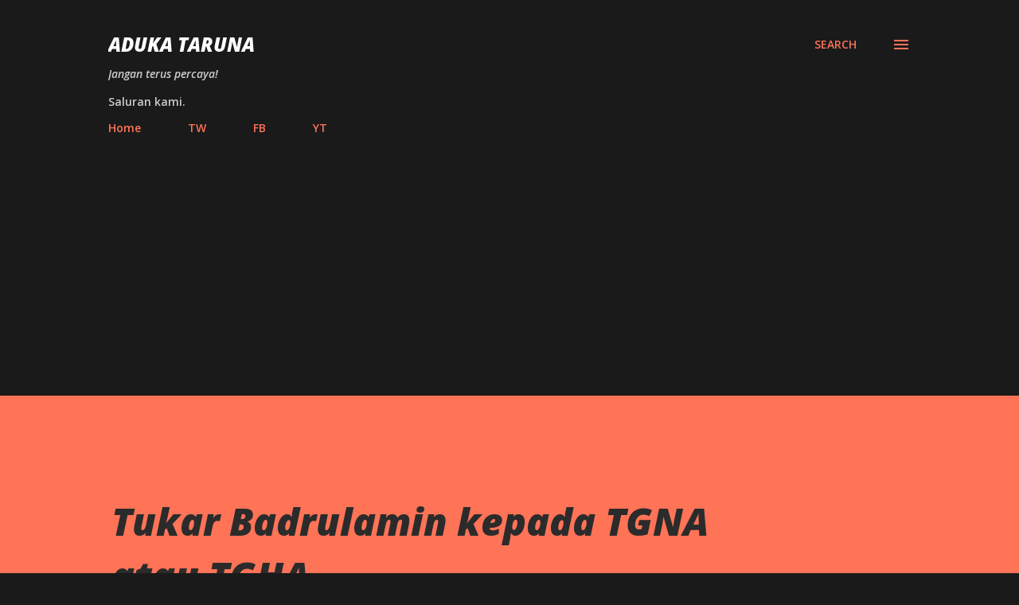

--- FILE ---
content_type: text/html; charset=utf-8
request_url: https://www.google.com/recaptcha/api2/aframe
body_size: 268
content:
<!DOCTYPE HTML><html><head><meta http-equiv="content-type" content="text/html; charset=UTF-8"></head><body><script nonce="2SJKrahK6q2KoOnjBkQbqw">/** Anti-fraud and anti-abuse applications only. See google.com/recaptcha */ try{var clients={'sodar':'https://pagead2.googlesyndication.com/pagead/sodar?'};window.addEventListener("message",function(a){try{if(a.source===window.parent){var b=JSON.parse(a.data);var c=clients[b['id']];if(c){var d=document.createElement('img');d.src=c+b['params']+'&rc='+(localStorage.getItem("rc::a")?sessionStorage.getItem("rc::b"):"");window.document.body.appendChild(d);sessionStorage.setItem("rc::e",parseInt(sessionStorage.getItem("rc::e")||0)+1);localStorage.setItem("rc::h",'1768373944158');}}}catch(b){}});window.parent.postMessage("_grecaptcha_ready", "*");}catch(b){}</script></body></html>